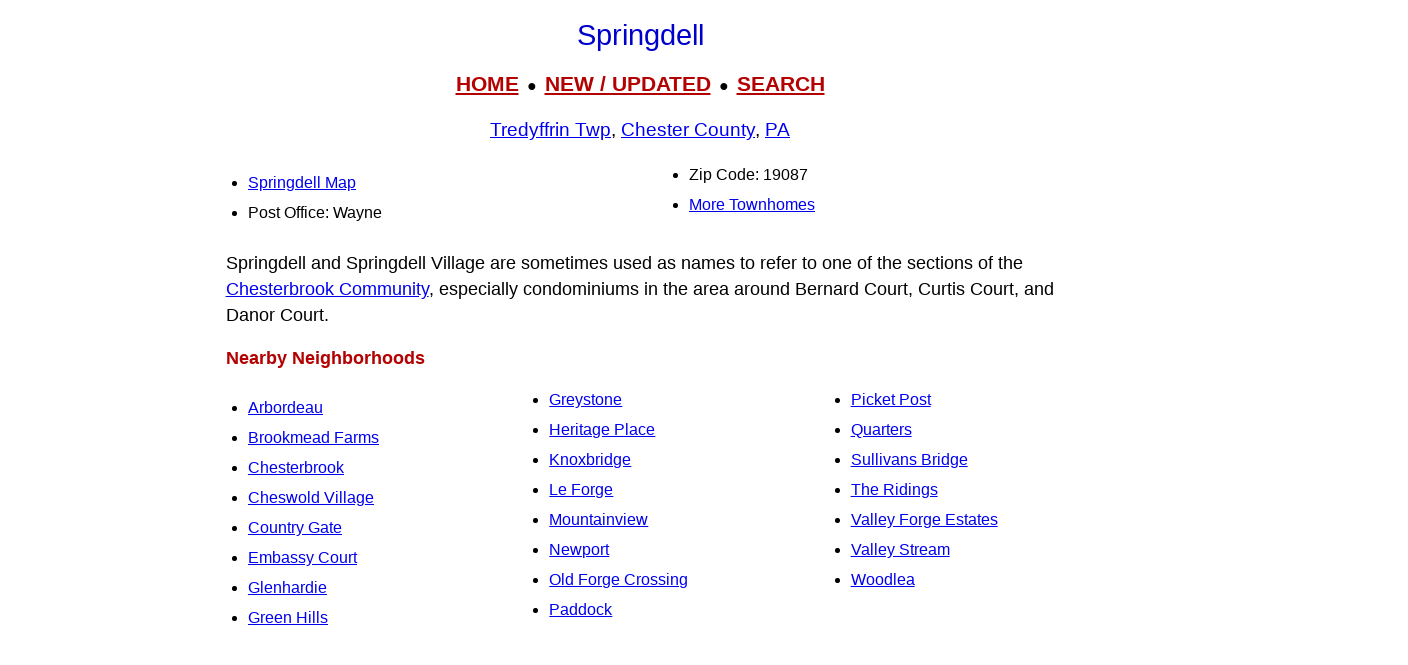

--- FILE ---
content_type: text/html; charset=UTF-8
request_url: https://www.livingplaces.com/PA/Chester_County/Tredyffrin_Township/Springdell.html
body_size: 5991
content:
<!DOCTYPE html>
<html lang="en">
<head>
<!-- Google tag (36+18gtag.js) -->
<script async src="https://www.googletagmanager.com/gtag/js?id=G-JKBGNQ5983'"></script>
<script>
  window.dataLayer = window.dataLayer || [];
  function gtag(){dataLayer.push(arguments);}
  gtag('js', new Date());
  gtag('config', 'G-JKBGNQ5983'');
</script>         <meta charset="utf-8">
         <meta name="viewport" content="width=device-width, initial-scale=1">





<style>
div.kwcap {color: #900000; font-size: 14px; font-family: Verdana, sans-serif; line-height: 150%; text-align: center; cursor: pointer;}
.kw1 {color: #0000ff; font-size: 21px;}
</style>



          <title>Springdell, Tredyffrin Township, Chester County, Wayne PA, 19087, Townhome Community</title>




          <meta name="description" content="Springdell, Chesterbrook, Tredyffrin Township, Chester County, Wayne PA, 19087, Townhome Community">
<link rel="stylesheet" href="https://livingplaces.com/css/simple.css">




<!- OLD SITE pagead2 -->
</head>
<body>


<h1>Springdell</h1>

<div class="mtop">
<a href="/">HOME</a> &nbsp;&#9679;&nbsp; <a href="/whatsnew.html">NEW&nbsp;/&nbsp;UPDATED</a> &nbsp;&#9679;&nbsp;  <a href="/search.html">SEARCH</a>
</div>

<h3><a href="/PA/Chester_County/Tredyffrin_Township.html">Tredyffrin Twp</a>, <a href="/PA/Chester_County.html">Chester County</a>, <a href="/PA.html">PA</a></h3>




<div class="vc2">

<ul>

<li class="mm"><a href="/PA/Chester_County/Tredyffrin_Township/Springdell_Map.html">Springdell Map</a></li>          

                                    
                         
                                    <li>Post Office: Wayne</li>                   
                                    <li>Zip Code: 19087</li>
                                    
                                    
                                    <li class="aa"><a href="/townhomes-index.html">More Townhomes</a></li>
                                    
                                      
                                     
</ul>
</div>






<p>Springdell and Springdell Village are sometimes used as names to refer to one of the sections of the <a href="/PA/Chester_County/Tredyffrin_Township/Chesterbrook.html">Chesterbrook Community</a>, especially condominiums in the area around Bernard Court, Curtis Court, and Danor Court.</p>



<p><strong>Nearby Neighborhoods</strong></p><div class="variable-columns"><ul><li><a href="/PA/Chester_County/Tredyffrin_Township/Arbordeau.html">Arbordeau</a></li>
<li><a href="/PA/Chester_County/Tredyffrin_Township/Brookmead_Farms.html">Brookmead Farms</a></li>
<li><a href="/PA/Chester_County/Tredyffrin_Township/Chesterbrook.html">Chesterbrook</a></li>
<li><a href="/PA/Chester_County/Tredyffrin_Township/Cheswold_Village.html">Cheswold Village</a></li>
<li><a href="/PA/Chester_County/Tredyffrin_Township/Country_Gate.html">Country Gate</a></li>
<li><a href="/PA/Chester_County/Tredyffrin_Township/Embassy_Court.html">Embassy Court</a></li>
<li><a href="/PA/Chester_County/Tredyffrin_Township/Glenhardie.html">Glenhardie</a></li>
<li><a href="/PA/Chester_County/Tredyffrin_Township/Green_Hills.html">Green Hills</a></li>
<li><a href="/PA/Chester_County/Tredyffrin_Township/Greystone.html">Greystone</a></li>
<li><a href="/PA/Chester_County/Tredyffrin_Township/Heritage_Place.html">Heritage Place</a></li>
<li><a href="/PA/Chester_County/Tredyffrin_Township/Knoxbridge.html">Knoxbridge</a></li>
<li><a href="/PA/Chester_County/Tredyffrin_Township/Le_Forge.html">Le Forge</a></li>
<li><a href="/PA/Chester_County/Tredyffrin_Township/Mountainview.html">Mountainview</a></li>
<li><a href="/PA/Chester_County/Tredyffrin_Township/Newport.html">Newport</a></li>
<li><a href="/PA/Chester_County/Tredyffrin_Township/Old_Forge_Crossing.html">Old Forge Crossing</a></li>
<li><a href="/PA/Chester_County/Tredyffrin_Township/Paddock.html">Paddock</a></li>
<li><a href="/PA/Chester_County/Tredyffrin_Township/Picket_Post.html">Picket Post</a></li>
<li><a href="/PA/Chester_County/Tredyffrin_Township/Quarters.html">Quarters</a></li>
<li><a href="/PA/Chester_County/Tredyffrin_Township/Sullivans_Bridge.html">Sullivans Bridge</a></li>
<li><a href="/PA/Chester_County/Tredyffrin_Township/The_Ridings.html">The Ridings</a></li>
<li><a href="/PA/Chester_County/Tredyffrin_Township/Valley_Forge_Estates.html">Valley Forge Estates</a></li>
<li><a href="/PA/Chester_County/Tredyffrin_Township/Valley_Stream.html">Valley Stream</a></li>
<li><a href="/PA/Chester_County/Tredyffrin_Township/Woodlea.html">Woodlea</a></li></ul></div>



<p><strong class="pcol">Street Names</strong><br><a href="/streets/B/Bernard_Court.html">Bernard Court</a>&nbsp;&#8226; <a href="/streets/C/Curtis_Court.html">Curtis Court</a>&nbsp;&#8226; <a href="/streets/D/Danor_Court.html">Danor Court</a></p>






<hr>

            <div>

                <h3>
                    <a href="/">Home</a>
                     &#8226; 
                    <a href="/whatsnew.html">Whats New</a>
                     &#8226; 
                    <a href="/search.html">Search</a>
                     &#8226; 
                    <a href="/contact.html"> Contact</a>
                   </h3>
                        <h3>
                            <a href="/privacy.html">Privacy</a>
                             &#8226; 
                            <a href="/disclaimer.html">Disclaimer</a>
                             &#8226; &copy; 1997-2025 &#8226; The&nbsp;Gombach&nbsp;Group
                        </h3>
            </div>





<script async src="https://pagead2.googlesyndication.com/pagead/js/adsbygoogle.js?client=ca-pub-1787338219931223"
    crossorigin="anonymous"></script>
<!-- 2026-footer -->
<ins class="adsbygoogle"
    style="display:block"
    data-ad-client="ca-pub-1787338219931223"
    data-ad-slot="8378941988"
    data-ad-format="auto"
    data-full-width-responsive="true"></ins>
<script>
    (adsbygoogle = window.adsbygoogle || []).push({});
</script>
</body>
</html>



--- FILE ---
content_type: text/html; charset=utf-8
request_url: https://www.google.com/recaptcha/api2/aframe
body_size: 268
content:
<!DOCTYPE HTML><html><head><meta http-equiv="content-type" content="text/html; charset=UTF-8"></head><body><script nonce="CcfOzJ9qM1S2gpq3V1w-AA">/** Anti-fraud and anti-abuse applications only. See google.com/recaptcha */ try{var clients={'sodar':'https://pagead2.googlesyndication.com/pagead/sodar?'};window.addEventListener("message",function(a){try{if(a.source===window.parent){var b=JSON.parse(a.data);var c=clients[b['id']];if(c){var d=document.createElement('img');d.src=c+b['params']+'&rc='+(localStorage.getItem("rc::a")?sessionStorage.getItem("rc::b"):"");window.document.body.appendChild(d);sessionStorage.setItem("rc::e",parseInt(sessionStorage.getItem("rc::e")||0)+1);localStorage.setItem("rc::h",'1769405687802');}}}catch(b){}});window.parent.postMessage("_grecaptcha_ready", "*");}catch(b){}</script></body></html>